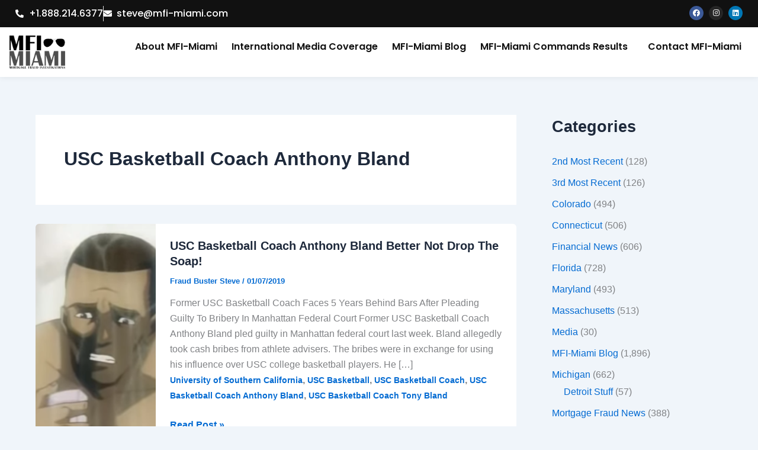

--- FILE ---
content_type: text/html; charset=utf-8
request_url: https://www.google.com/recaptcha/api2/aframe
body_size: 265
content:
<!DOCTYPE HTML><html><head><meta http-equiv="content-type" content="text/html; charset=UTF-8"></head><body><script nonce="j43stmcZErpopXWlCeNC7A">/** Anti-fraud and anti-abuse applications only. See google.com/recaptcha */ try{var clients={'sodar':'https://pagead2.googlesyndication.com/pagead/sodar?'};window.addEventListener("message",function(a){try{if(a.source===window.parent){var b=JSON.parse(a.data);var c=clients[b['id']];if(c){var d=document.createElement('img');d.src=c+b['params']+'&rc='+(localStorage.getItem("rc::a")?sessionStorage.getItem("rc::b"):"");window.document.body.appendChild(d);sessionStorage.setItem("rc::e",parseInt(sessionStorage.getItem("rc::e")||0)+1);localStorage.setItem("rc::h",'1769337606020');}}}catch(b){}});window.parent.postMessage("_grecaptcha_ready", "*");}catch(b){}</script></body></html>